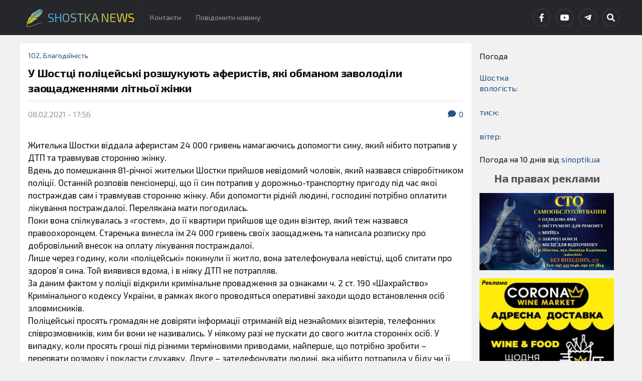

--- FILE ---
content_type: text/html; charset=UTF-8
request_url: https://shostka-news.com/u-shosttsi-politsejski-rozshukuyut-aferistiv-yaki-obmanom-zavolodili-zaoshhadzhennyami-litnoyi-zhinki/
body_size: 19458
content:
<!DOCTYPE html>

<html class="no-js" lang="uk">

	<head profile="http://gmpg.org/xfn/11">
		
		<meta http-equiv="Content-Type" content="text/html; charset=UTF-8" />
		<meta name="viewport" content="width=device-width, initial-scale=1.0" >
		 
		<meta name='robots' content='index, follow, max-image-preview:large, max-snippet:-1, max-video-preview:-1' />
<script>document.documentElement.className = document.documentElement.className.replace("no-js","js");</script>

	<title>У Шостці поліцейські розшукують аферистів, які обманом заволоділи заощадженнями літньої жінки - Shostka News</title>
	<link rel="canonical" href="https://shostka-news.com/u-shosttsi-politsejski-rozshukuyut-aferistiv-yaki-obmanom-zavolodili-zaoshhadzhennyami-litnoyi-zhinki/" />
	<meta property="og:locale" content="uk_UA" />
	<meta property="og:type" content="article" />
	<meta property="og:title" content="У Шостці поліцейські розшукують аферистів, які обманом заволоділи заощадженнями літньої жінки - Shostka News" />
	<meta property="og:description" content="Жителька Шостки віддала аферистам 24 000 гривень намагаючись допомогти сину, який нібито потрапив у ДТП та травмував сторонню жінку. Вдень до помешкання 81-річної жительки Шостки прийшов невідомий чоловік, який назвався співробітником поліції. Останній розповів пенсіонерці, що її син потрапив у дорожньо-транспортну пригоду під час якої постраждав сам і травмував сторонню жінку. Аби допомогти рідній людині, [&hellip;]" />
	<meta property="og:url" content="https://shostka-news.com/u-shosttsi-politsejski-rozshukuyut-aferistiv-yaki-obmanom-zavolodili-zaoshhadzhennyami-litnoyi-zhinki/" />
	<meta property="og:site_name" content="Shostka News" />
	<meta property="article:publisher" content="https://www.facebook.com/akcentshostka/" />
	<meta property="article:author" content="https://www.facebook.com/ShostkaNews.com.ua" />
	<meta property="article:published_time" content="2021-02-08T15:56:31+00:00" />
	<meta name="author" content="Наталія" />
	<meta name="twitter:card" content="summary_large_image" />
	<meta name="twitter:label1" content="Написано" />
	<meta name="twitter:data1" content="Наталія" />
	<script type="application/ld+json" class="yoast-schema-graph">{"@context":"https://schema.org","@graph":[{"@type":"Article","@id":"https://shostka-news.com/u-shosttsi-politsejski-rozshukuyut-aferistiv-yaki-obmanom-zavolodili-zaoshhadzhennyami-litnoyi-zhinki/#article","isPartOf":{"@id":"https://shostka-news.com/u-shosttsi-politsejski-rozshukuyut-aferistiv-yaki-obmanom-zavolodili-zaoshhadzhennyami-litnoyi-zhinki/"},"author":{"name":"Наталія","@id":"https://shostka-news.com/#/schema/person/6a8738565081dd7239d6dafc02e9b5d6"},"headline":"У Шостці поліцейські розшукують аферистів, які обманом заволоділи заощадженнями літньої жінки","datePublished":"2021-02-08T15:56:31+00:00","mainEntityOfPage":{"@id":"https://shostka-news.com/u-shosttsi-politsejski-rozshukuyut-aferistiv-yaki-obmanom-zavolodili-zaoshhadzhennyami-litnoyi-zhinki/"},"wordCount":239,"commentCount":0,"publisher":{"@id":"https://shostka-news.com/#organization"},"image":{"@id":"https://shostka-news.com/u-shosttsi-politsejski-rozshukuyut-aferistiv-yaki-obmanom-zavolodili-zaoshhadzhennyami-litnoyi-zhinki/#primaryimage"},"thumbnailUrl":"","articleSection":["102","Благодійність"],"inLanguage":"uk","potentialAction":[{"@type":"CommentAction","name":"Comment","target":["https://shostka-news.com/u-shosttsi-politsejski-rozshukuyut-aferistiv-yaki-obmanom-zavolodili-zaoshhadzhennyami-litnoyi-zhinki/#respond"]}]},{"@type":"WebPage","@id":"https://shostka-news.com/u-shosttsi-politsejski-rozshukuyut-aferistiv-yaki-obmanom-zavolodili-zaoshhadzhennyami-litnoyi-zhinki/","url":"https://shostka-news.com/u-shosttsi-politsejski-rozshukuyut-aferistiv-yaki-obmanom-zavolodili-zaoshhadzhennyami-litnoyi-zhinki/","name":"У Шостці поліцейські розшукують аферистів, які обманом заволоділи заощадженнями літньої жінки - Shostka News","isPartOf":{"@id":"https://shostka-news.com/#website"},"primaryImageOfPage":{"@id":"https://shostka-news.com/u-shosttsi-politsejski-rozshukuyut-aferistiv-yaki-obmanom-zavolodili-zaoshhadzhennyami-litnoyi-zhinki/#primaryimage"},"image":{"@id":"https://shostka-news.com/u-shosttsi-politsejski-rozshukuyut-aferistiv-yaki-obmanom-zavolodili-zaoshhadzhennyami-litnoyi-zhinki/#primaryimage"},"thumbnailUrl":"","datePublished":"2021-02-08T15:56:31+00:00","breadcrumb":{"@id":"https://shostka-news.com/u-shosttsi-politsejski-rozshukuyut-aferistiv-yaki-obmanom-zavolodili-zaoshhadzhennyami-litnoyi-zhinki/#breadcrumb"},"inLanguage":"uk","potentialAction":[{"@type":"ReadAction","target":["https://shostka-news.com/u-shosttsi-politsejski-rozshukuyut-aferistiv-yaki-obmanom-zavolodili-zaoshhadzhennyami-litnoyi-zhinki/"]}]},{"@type":"ImageObject","inLanguage":"uk","@id":"https://shostka-news.com/u-shosttsi-politsejski-rozshukuyut-aferistiv-yaki-obmanom-zavolodili-zaoshhadzhennyami-litnoyi-zhinki/#primaryimage","url":"","contentUrl":""},{"@type":"BreadcrumbList","@id":"https://shostka-news.com/u-shosttsi-politsejski-rozshukuyut-aferistiv-yaki-obmanom-zavolodili-zaoshhadzhennyami-litnoyi-zhinki/#breadcrumb","itemListElement":[{"@type":"ListItem","position":1,"name":"Home","item":"https://shostka-news.com/"},{"@type":"ListItem","position":2,"name":"У Шостці поліцейські розшукують аферистів, які обманом заволоділи заощадженнями літньої жінки"}]},{"@type":"WebSite","@id":"https://shostka-news.com/#website","url":"https://shostka-news.com/","name":"Shostka News","description":"Новини Шостки та району з перших рук!","publisher":{"@id":"https://shostka-news.com/#organization"},"potentialAction":[{"@type":"SearchAction","target":{"@type":"EntryPoint","urlTemplate":"https://shostka-news.com/?s={search_term_string}"},"query-input":{"@type":"PropertyValueSpecification","valueRequired":true,"valueName":"search_term_string"}}],"inLanguage":"uk"},{"@type":"Organization","@id":"https://shostka-news.com/#organization","name":"Shostka News","url":"https://shostka-news.com/","logo":{"@type":"ImageObject","inLanguage":"uk","@id":"https://shostka-news.com/#/schema/logo/image/","url":"https://shostka-news.com/wp-content/uploads/2021/02/cropped-Frame-222-1.png","contentUrl":"https://shostka-news.com/wp-content/uploads/2021/02/cropped-Frame-222-1.png","width":512,"height":512,"caption":"Shostka News"},"image":{"@id":"https://shostka-news.com/#/schema/logo/image/"},"sameAs":["https://www.facebook.com/akcentshostka/","https://www.youtube.com/channel/UCnzuZ64u6OFTE_wIBXjCfAQ"]},{"@type":"Person","@id":"https://shostka-news.com/#/schema/person/6a8738565081dd7239d6dafc02e9b5d6","name":"Наталія","image":{"@type":"ImageObject","inLanguage":"uk","@id":"https://shostka-news.com/#/schema/person/image/","url":"https://secure.gravatar.com/avatar/da7798521f1a6088abde1e722ee83db260d4266f8788dc2ed5c5838f1205dec1?s=96&d=wavatar&r=g","contentUrl":"https://secure.gravatar.com/avatar/da7798521f1a6088abde1e722ee83db260d4266f8788dc2ed5c5838f1205dec1?s=96&d=wavatar&r=g","caption":"Наталія"},"sameAs":["https://shostka-news.com/","https://www.facebook.com/ShostkaNews.com.ua"],"url":"https://shostka-news.com/author/admin/"}]}</script>


<link rel='dns-prefetch' href='//stats.wp.com' />
<link rel='dns-prefetch' href='//widgets.wp.com' />
<link rel='dns-prefetch' href='//s0.wp.com' />
<link rel='dns-prefetch' href='//0.gravatar.com' />
<link rel='dns-prefetch' href='//1.gravatar.com' />
<link rel='dns-prefetch' href='//2.gravatar.com' />
<link rel='dns-prefetch' href='//www.googletagmanager.com' />
<link rel="alternate" type="application/rss+xml" title="Shostka News &raquo; стрічка" href="https://shostka-news.com/feed/" />
<link rel="alternate" type="application/rss+xml" title="Shostka News &raquo; Канал коментарів" href="https://shostka-news.com/comments/feed/" />
<link rel="alternate" type="application/rss+xml" title="Shostka News &raquo; У Шостці поліцейські розшукують аферистів, які обманом заволоділи заощадженнями літньої жінки Канал коментарів" href="https://shostka-news.com/u-shosttsi-politsejski-rozshukuyut-aferistiv-yaki-obmanom-zavolodili-zaoshhadzhennyami-litnoyi-zhinki/feed/" />
<link rel="alternate" title="oEmbed (JSON)" type="application/json+oembed" href="https://shostka-news.com/wp-json/oembed/1.0/embed?url=https%3A%2F%2Fshostka-news.com%2Fu-shosttsi-politsejski-rozshukuyut-aferistiv-yaki-obmanom-zavolodili-zaoshhadzhennyami-litnoyi-zhinki%2F" />
<link rel="alternate" title="oEmbed (XML)" type="text/xml+oembed" href="https://shostka-news.com/wp-json/oembed/1.0/embed?url=https%3A%2F%2Fshostka-news.com%2Fu-shosttsi-politsejski-rozshukuyut-aferistiv-yaki-obmanom-zavolodili-zaoshhadzhennyami-litnoyi-zhinki%2F&#038;format=xml" />
<style id='wp-img-auto-sizes-contain-inline-css' type='text/css'>
img:is([sizes=auto i],[sizes^="auto," i]){contain-intrinsic-size:3000px 1500px}
/*# sourceURL=wp-img-auto-sizes-contain-inline-css */
</style>
<link rel='stylesheet' id='jetpack_related-posts-css' href='https://shostka-news.com/wp-content/plugins/jetpack/modules/related-posts/related-posts.css?ver=20240116' type='text/css' media='all' />
<style id='wp-emoji-styles-inline-css' type='text/css'>

	img.wp-smiley, img.emoji {
		display: inline !important;
		border: none !important;
		box-shadow: none !important;
		height: 1em !important;
		width: 1em !important;
		margin: 0 0.07em !important;
		vertical-align: -0.1em !important;
		background: none !important;
		padding: 0 !important;
	}
/*# sourceURL=wp-emoji-styles-inline-css */
</style>
<style id='wp-block-library-inline-css' type='text/css'>
:root{--wp-block-synced-color:#7a00df;--wp-block-synced-color--rgb:122,0,223;--wp-bound-block-color:var(--wp-block-synced-color);--wp-editor-canvas-background:#ddd;--wp-admin-theme-color:#007cba;--wp-admin-theme-color--rgb:0,124,186;--wp-admin-theme-color-darker-10:#006ba1;--wp-admin-theme-color-darker-10--rgb:0,107,160.5;--wp-admin-theme-color-darker-20:#005a87;--wp-admin-theme-color-darker-20--rgb:0,90,135;--wp-admin-border-width-focus:2px}@media (min-resolution:192dpi){:root{--wp-admin-border-width-focus:1.5px}}.wp-element-button{cursor:pointer}:root .has-very-light-gray-background-color{background-color:#eee}:root .has-very-dark-gray-background-color{background-color:#313131}:root .has-very-light-gray-color{color:#eee}:root .has-very-dark-gray-color{color:#313131}:root .has-vivid-green-cyan-to-vivid-cyan-blue-gradient-background{background:linear-gradient(135deg,#00d084,#0693e3)}:root .has-purple-crush-gradient-background{background:linear-gradient(135deg,#34e2e4,#4721fb 50%,#ab1dfe)}:root .has-hazy-dawn-gradient-background{background:linear-gradient(135deg,#faaca8,#dad0ec)}:root .has-subdued-olive-gradient-background{background:linear-gradient(135deg,#fafae1,#67a671)}:root .has-atomic-cream-gradient-background{background:linear-gradient(135deg,#fdd79a,#004a59)}:root .has-nightshade-gradient-background{background:linear-gradient(135deg,#330968,#31cdcf)}:root .has-midnight-gradient-background{background:linear-gradient(135deg,#020381,#2874fc)}:root{--wp--preset--font-size--normal:16px;--wp--preset--font-size--huge:42px}.has-regular-font-size{font-size:1em}.has-larger-font-size{font-size:2.625em}.has-normal-font-size{font-size:var(--wp--preset--font-size--normal)}.has-huge-font-size{font-size:var(--wp--preset--font-size--huge)}.has-text-align-center{text-align:center}.has-text-align-left{text-align:left}.has-text-align-right{text-align:right}.has-fit-text{white-space:nowrap!important}#end-resizable-editor-section{display:none}.aligncenter{clear:both}.items-justified-left{justify-content:flex-start}.items-justified-center{justify-content:center}.items-justified-right{justify-content:flex-end}.items-justified-space-between{justify-content:space-between}.screen-reader-text{border:0;clip-path:inset(50%);height:1px;margin:-1px;overflow:hidden;padding:0;position:absolute;width:1px;word-wrap:normal!important}.screen-reader-text:focus{background-color:#ddd;clip-path:none;color:#444;display:block;font-size:1em;height:auto;left:5px;line-height:normal;padding:15px 23px 14px;text-decoration:none;top:5px;width:auto;z-index:100000}html :where(.has-border-color){border-style:solid}html :where([style*=border-top-color]){border-top-style:solid}html :where([style*=border-right-color]){border-right-style:solid}html :where([style*=border-bottom-color]){border-bottom-style:solid}html :where([style*=border-left-color]){border-left-style:solid}html :where([style*=border-width]){border-style:solid}html :where([style*=border-top-width]){border-top-style:solid}html :where([style*=border-right-width]){border-right-style:solid}html :where([style*=border-bottom-width]){border-bottom-style:solid}html :where([style*=border-left-width]){border-left-style:solid}html :where(img[class*=wp-image-]){height:auto;max-width:100%}:where(figure){margin:0 0 1em}html :where(.is-position-sticky){--wp-admin--admin-bar--position-offset:var(--wp-admin--admin-bar--height,0px)}@media screen and (max-width:600px){html :where(.is-position-sticky){--wp-admin--admin-bar--position-offset:0px}}

/*# sourceURL=wp-block-library-inline-css */
</style><style id='wp-block-heading-inline-css' type='text/css'>
h1:where(.wp-block-heading).has-background,h2:where(.wp-block-heading).has-background,h3:where(.wp-block-heading).has-background,h4:where(.wp-block-heading).has-background,h5:where(.wp-block-heading).has-background,h6:where(.wp-block-heading).has-background{padding:1.25em 2.375em}h1.has-text-align-left[style*=writing-mode]:where([style*=vertical-lr]),h1.has-text-align-right[style*=writing-mode]:where([style*=vertical-rl]),h2.has-text-align-left[style*=writing-mode]:where([style*=vertical-lr]),h2.has-text-align-right[style*=writing-mode]:where([style*=vertical-rl]),h3.has-text-align-left[style*=writing-mode]:where([style*=vertical-lr]),h3.has-text-align-right[style*=writing-mode]:where([style*=vertical-rl]),h4.has-text-align-left[style*=writing-mode]:where([style*=vertical-lr]),h4.has-text-align-right[style*=writing-mode]:where([style*=vertical-rl]),h5.has-text-align-left[style*=writing-mode]:where([style*=vertical-lr]),h5.has-text-align-right[style*=writing-mode]:where([style*=vertical-rl]),h6.has-text-align-left[style*=writing-mode]:where([style*=vertical-lr]),h6.has-text-align-right[style*=writing-mode]:where([style*=vertical-rl]){rotate:180deg}
/*# sourceURL=https://shostka-news.com/wp-includes/blocks/heading/style.min.css */
</style>
<style id='wp-block-image-inline-css' type='text/css'>
.wp-block-image>a,.wp-block-image>figure>a{display:inline-block}.wp-block-image img{box-sizing:border-box;height:auto;max-width:100%;vertical-align:bottom}@media not (prefers-reduced-motion){.wp-block-image img.hide{visibility:hidden}.wp-block-image img.show{animation:show-content-image .4s}}.wp-block-image[style*=border-radius] img,.wp-block-image[style*=border-radius]>a{border-radius:inherit}.wp-block-image.has-custom-border img{box-sizing:border-box}.wp-block-image.aligncenter{text-align:center}.wp-block-image.alignfull>a,.wp-block-image.alignwide>a{width:100%}.wp-block-image.alignfull img,.wp-block-image.alignwide img{height:auto;width:100%}.wp-block-image .aligncenter,.wp-block-image .alignleft,.wp-block-image .alignright,.wp-block-image.aligncenter,.wp-block-image.alignleft,.wp-block-image.alignright{display:table}.wp-block-image .aligncenter>figcaption,.wp-block-image .alignleft>figcaption,.wp-block-image .alignright>figcaption,.wp-block-image.aligncenter>figcaption,.wp-block-image.alignleft>figcaption,.wp-block-image.alignright>figcaption{caption-side:bottom;display:table-caption}.wp-block-image .alignleft{float:left;margin:.5em 1em .5em 0}.wp-block-image .alignright{float:right;margin:.5em 0 .5em 1em}.wp-block-image .aligncenter{margin-left:auto;margin-right:auto}.wp-block-image :where(figcaption){margin-bottom:1em;margin-top:.5em}.wp-block-image.is-style-circle-mask img{border-radius:9999px}@supports ((-webkit-mask-image:none) or (mask-image:none)) or (-webkit-mask-image:none){.wp-block-image.is-style-circle-mask img{border-radius:0;-webkit-mask-image:url('data:image/svg+xml;utf8,<svg viewBox="0 0 100 100" xmlns="http://www.w3.org/2000/svg"><circle cx="50" cy="50" r="50"/></svg>');mask-image:url('data:image/svg+xml;utf8,<svg viewBox="0 0 100 100" xmlns="http://www.w3.org/2000/svg"><circle cx="50" cy="50" r="50"/></svg>');mask-mode:alpha;-webkit-mask-position:center;mask-position:center;-webkit-mask-repeat:no-repeat;mask-repeat:no-repeat;-webkit-mask-size:contain;mask-size:contain}}:root :where(.wp-block-image.is-style-rounded img,.wp-block-image .is-style-rounded img){border-radius:9999px}.wp-block-image figure{margin:0}.wp-lightbox-container{display:flex;flex-direction:column;position:relative}.wp-lightbox-container img{cursor:zoom-in}.wp-lightbox-container img:hover+button{opacity:1}.wp-lightbox-container button{align-items:center;backdrop-filter:blur(16px) saturate(180%);background-color:#5a5a5a40;border:none;border-radius:4px;cursor:zoom-in;display:flex;height:20px;justify-content:center;opacity:0;padding:0;position:absolute;right:16px;text-align:center;top:16px;width:20px;z-index:100}@media not (prefers-reduced-motion){.wp-lightbox-container button{transition:opacity .2s ease}}.wp-lightbox-container button:focus-visible{outline:3px auto #5a5a5a40;outline:3px auto -webkit-focus-ring-color;outline-offset:3px}.wp-lightbox-container button:hover{cursor:pointer;opacity:1}.wp-lightbox-container button:focus{opacity:1}.wp-lightbox-container button:focus,.wp-lightbox-container button:hover,.wp-lightbox-container button:not(:hover):not(:active):not(.has-background){background-color:#5a5a5a40;border:none}.wp-lightbox-overlay{box-sizing:border-box;cursor:zoom-out;height:100vh;left:0;overflow:hidden;position:fixed;top:0;visibility:hidden;width:100%;z-index:100000}.wp-lightbox-overlay .close-button{align-items:center;cursor:pointer;display:flex;justify-content:center;min-height:40px;min-width:40px;padding:0;position:absolute;right:calc(env(safe-area-inset-right) + 16px);top:calc(env(safe-area-inset-top) + 16px);z-index:5000000}.wp-lightbox-overlay .close-button:focus,.wp-lightbox-overlay .close-button:hover,.wp-lightbox-overlay .close-button:not(:hover):not(:active):not(.has-background){background:none;border:none}.wp-lightbox-overlay .lightbox-image-container{height:var(--wp--lightbox-container-height);left:50%;overflow:hidden;position:absolute;top:50%;transform:translate(-50%,-50%);transform-origin:top left;width:var(--wp--lightbox-container-width);z-index:9999999999}.wp-lightbox-overlay .wp-block-image{align-items:center;box-sizing:border-box;display:flex;height:100%;justify-content:center;margin:0;position:relative;transform-origin:0 0;width:100%;z-index:3000000}.wp-lightbox-overlay .wp-block-image img{height:var(--wp--lightbox-image-height);min-height:var(--wp--lightbox-image-height);min-width:var(--wp--lightbox-image-width);width:var(--wp--lightbox-image-width)}.wp-lightbox-overlay .wp-block-image figcaption{display:none}.wp-lightbox-overlay button{background:none;border:none}.wp-lightbox-overlay .scrim{background-color:#fff;height:100%;opacity:.9;position:absolute;width:100%;z-index:2000000}.wp-lightbox-overlay.active{visibility:visible}@media not (prefers-reduced-motion){.wp-lightbox-overlay.active{animation:turn-on-visibility .25s both}.wp-lightbox-overlay.active img{animation:turn-on-visibility .35s both}.wp-lightbox-overlay.show-closing-animation:not(.active){animation:turn-off-visibility .35s both}.wp-lightbox-overlay.show-closing-animation:not(.active) img{animation:turn-off-visibility .25s both}.wp-lightbox-overlay.zoom.active{animation:none;opacity:1;visibility:visible}.wp-lightbox-overlay.zoom.active .lightbox-image-container{animation:lightbox-zoom-in .4s}.wp-lightbox-overlay.zoom.active .lightbox-image-container img{animation:none}.wp-lightbox-overlay.zoom.active .scrim{animation:turn-on-visibility .4s forwards}.wp-lightbox-overlay.zoom.show-closing-animation:not(.active){animation:none}.wp-lightbox-overlay.zoom.show-closing-animation:not(.active) .lightbox-image-container{animation:lightbox-zoom-out .4s}.wp-lightbox-overlay.zoom.show-closing-animation:not(.active) .lightbox-image-container img{animation:none}.wp-lightbox-overlay.zoom.show-closing-animation:not(.active) .scrim{animation:turn-off-visibility .4s forwards}}@keyframes show-content-image{0%{visibility:hidden}99%{visibility:hidden}to{visibility:visible}}@keyframes turn-on-visibility{0%{opacity:0}to{opacity:1}}@keyframes turn-off-visibility{0%{opacity:1;visibility:visible}99%{opacity:0;visibility:visible}to{opacity:0;visibility:hidden}}@keyframes lightbox-zoom-in{0%{transform:translate(calc((-100vw + var(--wp--lightbox-scrollbar-width))/2 + var(--wp--lightbox-initial-left-position)),calc(-50vh + var(--wp--lightbox-initial-top-position))) scale(var(--wp--lightbox-scale))}to{transform:translate(-50%,-50%) scale(1)}}@keyframes lightbox-zoom-out{0%{transform:translate(-50%,-50%) scale(1);visibility:visible}99%{visibility:visible}to{transform:translate(calc((-100vw + var(--wp--lightbox-scrollbar-width))/2 + var(--wp--lightbox-initial-left-position)),calc(-50vh + var(--wp--lightbox-initial-top-position))) scale(var(--wp--lightbox-scale));visibility:hidden}}
/*# sourceURL=https://shostka-news.com/wp-includes/blocks/image/style.min.css */
</style>
<style id='wp-block-video-inline-css' type='text/css'>
.wp-block-video{box-sizing:border-box}.wp-block-video video{height:auto;vertical-align:middle;width:100%}@supports (position:sticky){.wp-block-video [poster]{object-fit:cover}}.wp-block-video.aligncenter{text-align:center}.wp-block-video :where(figcaption){margin-bottom:1em;margin-top:.5em}
/*# sourceURL=https://shostka-news.com/wp-includes/blocks/video/style.min.css */
</style>
<style id='global-styles-inline-css' type='text/css'>
:root{--wp--preset--aspect-ratio--square: 1;--wp--preset--aspect-ratio--4-3: 4/3;--wp--preset--aspect-ratio--3-4: 3/4;--wp--preset--aspect-ratio--3-2: 3/2;--wp--preset--aspect-ratio--2-3: 2/3;--wp--preset--aspect-ratio--16-9: 16/9;--wp--preset--aspect-ratio--9-16: 9/16;--wp--preset--color--black: #111;--wp--preset--color--cyan-bluish-gray: #abb8c3;--wp--preset--color--white: #fff;--wp--preset--color--pale-pink: #f78da7;--wp--preset--color--vivid-red: #cf2e2e;--wp--preset--color--luminous-vivid-orange: #ff6900;--wp--preset--color--luminous-vivid-amber: #fcb900;--wp--preset--color--light-green-cyan: #7bdcb5;--wp--preset--color--vivid-green-cyan: #00d084;--wp--preset--color--pale-cyan-blue: #8ed1fc;--wp--preset--color--vivid-cyan-blue: #0693e3;--wp--preset--color--vivid-purple: #9b51e0;--wp--preset--color--accent: #245387;--wp--preset--color--dark-gray: #333;--wp--preset--color--medium-gray: #555;--wp--preset--color--light-gray: #777;--wp--preset--gradient--vivid-cyan-blue-to-vivid-purple: linear-gradient(135deg,rgb(6,147,227) 0%,rgb(155,81,224) 100%);--wp--preset--gradient--light-green-cyan-to-vivid-green-cyan: linear-gradient(135deg,rgb(122,220,180) 0%,rgb(0,208,130) 100%);--wp--preset--gradient--luminous-vivid-amber-to-luminous-vivid-orange: linear-gradient(135deg,rgb(252,185,0) 0%,rgb(255,105,0) 100%);--wp--preset--gradient--luminous-vivid-orange-to-vivid-red: linear-gradient(135deg,rgb(255,105,0) 0%,rgb(207,46,46) 100%);--wp--preset--gradient--very-light-gray-to-cyan-bluish-gray: linear-gradient(135deg,rgb(238,238,238) 0%,rgb(169,184,195) 100%);--wp--preset--gradient--cool-to-warm-spectrum: linear-gradient(135deg,rgb(74,234,220) 0%,rgb(151,120,209) 20%,rgb(207,42,186) 40%,rgb(238,44,130) 60%,rgb(251,105,98) 80%,rgb(254,248,76) 100%);--wp--preset--gradient--blush-light-purple: linear-gradient(135deg,rgb(255,206,236) 0%,rgb(152,150,240) 100%);--wp--preset--gradient--blush-bordeaux: linear-gradient(135deg,rgb(254,205,165) 0%,rgb(254,45,45) 50%,rgb(107,0,62) 100%);--wp--preset--gradient--luminous-dusk: linear-gradient(135deg,rgb(255,203,112) 0%,rgb(199,81,192) 50%,rgb(65,88,208) 100%);--wp--preset--gradient--pale-ocean: linear-gradient(135deg,rgb(255,245,203) 0%,rgb(182,227,212) 50%,rgb(51,167,181) 100%);--wp--preset--gradient--electric-grass: linear-gradient(135deg,rgb(202,248,128) 0%,rgb(113,206,126) 100%);--wp--preset--gradient--midnight: linear-gradient(135deg,rgb(2,3,129) 0%,rgb(40,116,252) 100%);--wp--preset--font-size--small: 15px;--wp--preset--font-size--medium: 20px;--wp--preset--font-size--large: 24px;--wp--preset--font-size--x-large: 42px;--wp--preset--font-size--normal: 17px;--wp--preset--font-size--larger: 28px;--wp--preset--spacing--20: 0.44rem;--wp--preset--spacing--30: 0.67rem;--wp--preset--spacing--40: 1rem;--wp--preset--spacing--50: 1.5rem;--wp--preset--spacing--60: 2.25rem;--wp--preset--spacing--70: 3.38rem;--wp--preset--spacing--80: 5.06rem;--wp--preset--shadow--natural: 6px 6px 9px rgba(0, 0, 0, 0.2);--wp--preset--shadow--deep: 12px 12px 50px rgba(0, 0, 0, 0.4);--wp--preset--shadow--sharp: 6px 6px 0px rgba(0, 0, 0, 0.2);--wp--preset--shadow--outlined: 6px 6px 0px -3px rgb(255, 255, 255), 6px 6px rgb(0, 0, 0);--wp--preset--shadow--crisp: 6px 6px 0px rgb(0, 0, 0);}:where(.is-layout-flex){gap: 0.5em;}:where(.is-layout-grid){gap: 0.5em;}body .is-layout-flex{display: flex;}.is-layout-flex{flex-wrap: wrap;align-items: center;}.is-layout-flex > :is(*, div){margin: 0;}body .is-layout-grid{display: grid;}.is-layout-grid > :is(*, div){margin: 0;}:where(.wp-block-columns.is-layout-flex){gap: 2em;}:where(.wp-block-columns.is-layout-grid){gap: 2em;}:where(.wp-block-post-template.is-layout-flex){gap: 1.25em;}:where(.wp-block-post-template.is-layout-grid){gap: 1.25em;}.has-black-color{color: var(--wp--preset--color--black) !important;}.has-cyan-bluish-gray-color{color: var(--wp--preset--color--cyan-bluish-gray) !important;}.has-white-color{color: var(--wp--preset--color--white) !important;}.has-pale-pink-color{color: var(--wp--preset--color--pale-pink) !important;}.has-vivid-red-color{color: var(--wp--preset--color--vivid-red) !important;}.has-luminous-vivid-orange-color{color: var(--wp--preset--color--luminous-vivid-orange) !important;}.has-luminous-vivid-amber-color{color: var(--wp--preset--color--luminous-vivid-amber) !important;}.has-light-green-cyan-color{color: var(--wp--preset--color--light-green-cyan) !important;}.has-vivid-green-cyan-color{color: var(--wp--preset--color--vivid-green-cyan) !important;}.has-pale-cyan-blue-color{color: var(--wp--preset--color--pale-cyan-blue) !important;}.has-vivid-cyan-blue-color{color: var(--wp--preset--color--vivid-cyan-blue) !important;}.has-vivid-purple-color{color: var(--wp--preset--color--vivid-purple) !important;}.has-black-background-color{background-color: var(--wp--preset--color--black) !important;}.has-cyan-bluish-gray-background-color{background-color: var(--wp--preset--color--cyan-bluish-gray) !important;}.has-white-background-color{background-color: var(--wp--preset--color--white) !important;}.has-pale-pink-background-color{background-color: var(--wp--preset--color--pale-pink) !important;}.has-vivid-red-background-color{background-color: var(--wp--preset--color--vivid-red) !important;}.has-luminous-vivid-orange-background-color{background-color: var(--wp--preset--color--luminous-vivid-orange) !important;}.has-luminous-vivid-amber-background-color{background-color: var(--wp--preset--color--luminous-vivid-amber) !important;}.has-light-green-cyan-background-color{background-color: var(--wp--preset--color--light-green-cyan) !important;}.has-vivid-green-cyan-background-color{background-color: var(--wp--preset--color--vivid-green-cyan) !important;}.has-pale-cyan-blue-background-color{background-color: var(--wp--preset--color--pale-cyan-blue) !important;}.has-vivid-cyan-blue-background-color{background-color: var(--wp--preset--color--vivid-cyan-blue) !important;}.has-vivid-purple-background-color{background-color: var(--wp--preset--color--vivid-purple) !important;}.has-black-border-color{border-color: var(--wp--preset--color--black) !important;}.has-cyan-bluish-gray-border-color{border-color: var(--wp--preset--color--cyan-bluish-gray) !important;}.has-white-border-color{border-color: var(--wp--preset--color--white) !important;}.has-pale-pink-border-color{border-color: var(--wp--preset--color--pale-pink) !important;}.has-vivid-red-border-color{border-color: var(--wp--preset--color--vivid-red) !important;}.has-luminous-vivid-orange-border-color{border-color: var(--wp--preset--color--luminous-vivid-orange) !important;}.has-luminous-vivid-amber-border-color{border-color: var(--wp--preset--color--luminous-vivid-amber) !important;}.has-light-green-cyan-border-color{border-color: var(--wp--preset--color--light-green-cyan) !important;}.has-vivid-green-cyan-border-color{border-color: var(--wp--preset--color--vivid-green-cyan) !important;}.has-pale-cyan-blue-border-color{border-color: var(--wp--preset--color--pale-cyan-blue) !important;}.has-vivid-cyan-blue-border-color{border-color: var(--wp--preset--color--vivid-cyan-blue) !important;}.has-vivid-purple-border-color{border-color: var(--wp--preset--color--vivid-purple) !important;}.has-vivid-cyan-blue-to-vivid-purple-gradient-background{background: var(--wp--preset--gradient--vivid-cyan-blue-to-vivid-purple) !important;}.has-light-green-cyan-to-vivid-green-cyan-gradient-background{background: var(--wp--preset--gradient--light-green-cyan-to-vivid-green-cyan) !important;}.has-luminous-vivid-amber-to-luminous-vivid-orange-gradient-background{background: var(--wp--preset--gradient--luminous-vivid-amber-to-luminous-vivid-orange) !important;}.has-luminous-vivid-orange-to-vivid-red-gradient-background{background: var(--wp--preset--gradient--luminous-vivid-orange-to-vivid-red) !important;}.has-very-light-gray-to-cyan-bluish-gray-gradient-background{background: var(--wp--preset--gradient--very-light-gray-to-cyan-bluish-gray) !important;}.has-cool-to-warm-spectrum-gradient-background{background: var(--wp--preset--gradient--cool-to-warm-spectrum) !important;}.has-blush-light-purple-gradient-background{background: var(--wp--preset--gradient--blush-light-purple) !important;}.has-blush-bordeaux-gradient-background{background: var(--wp--preset--gradient--blush-bordeaux) !important;}.has-luminous-dusk-gradient-background{background: var(--wp--preset--gradient--luminous-dusk) !important;}.has-pale-ocean-gradient-background{background: var(--wp--preset--gradient--pale-ocean) !important;}.has-electric-grass-gradient-background{background: var(--wp--preset--gradient--electric-grass) !important;}.has-midnight-gradient-background{background: var(--wp--preset--gradient--midnight) !important;}.has-small-font-size{font-size: var(--wp--preset--font-size--small) !important;}.has-medium-font-size{font-size: var(--wp--preset--font-size--medium) !important;}.has-large-font-size{font-size: var(--wp--preset--font-size--large) !important;}.has-x-large-font-size{font-size: var(--wp--preset--font-size--x-large) !important;}
/*# sourceURL=global-styles-inline-css */
</style>

<style id='classic-theme-styles-inline-css' type='text/css'>
/*! This file is auto-generated */
.wp-block-button__link{color:#fff;background-color:#32373c;border-radius:9999px;box-shadow:none;text-decoration:none;padding:calc(.667em + 2px) calc(1.333em + 2px);font-size:1.125em}.wp-block-file__button{background:#32373c;color:#fff;text-decoration:none}
/*# sourceURL=/wp-includes/css/classic-themes.min.css */
</style>
<link rel='stylesheet' id='contact-form-7-css' href='https://shostka-news.com/wp-content/plugins/contact-form-7/includes/css/styles.css?ver=6.1.4' type='text/css' media='all' />
<link rel='stylesheet' id='wp-polls-css' href='https://shostka-news.com/wp-content/plugins/wp-polls/polls-css.css?ver=2.77.3' type='text/css' media='all' />
<style id='wp-polls-inline-css' type='text/css'>
.wp-polls .pollbar {
	margin: 1px;
	font-size: 6px;
	line-height: 8px;
	height: 8px;
	background-image: url('https://shostka-news.com/wp-content/plugins/wp-polls/images/default/pollbg.gif');
	border: 1px solid #c8c8c8;
}

/*# sourceURL=wp-polls-inline-css */
</style>
<link rel='stylesheet' id='jetpack_likes-css' href='https://shostka-news.com/wp-content/plugins/jetpack/modules/likes/style.css?ver=15.4' type='text/css' media='all' />
<link rel='stylesheet' id='rowling_google_fonts-css' href='//fonts.googleapis.com/css?family=Lato%3A400%2C700%2C900%2C400italic%2C700italic%7CMerriweather%3A700%2C900%2C400italic&#038;ver=6.9' type='text/css' media='all' />
<link rel='stylesheet' id='rowling_style-css' href='https://shostka-news.com/wp-content/themes/newsify/style.css?ver=6.9' type='text/css' media='all' />
<script type="text/javascript" id="jetpack_related-posts-js-extra">
/* <![CDATA[ */
var related_posts_js_options = {"post_heading":"h4"};
//# sourceURL=jetpack_related-posts-js-extra
/* ]]> */
</script>
<script type="text/javascript" src="https://shostka-news.com/wp-content/plugins/jetpack/_inc/build/related-posts/related-posts.min.js?ver=20240116" id="jetpack_related-posts-js"></script>
<script type="text/javascript" src="https://shostka-news.com/wp-includes/js/jquery/jquery.min.js?ver=3.7.1" id="jquery-core-js"></script>
<script type="text/javascript" src="https://shostka-news.com/wp-includes/js/jquery/jquery-migrate.min.js?ver=3.4.1" id="jquery-migrate-js"></script>
<script type="text/javascript" src="https://shostka-news.com/wp-content/themes/newsify/assets/js/flexslider.js?ver=1" id="rowling_flexslider-js"></script>
<script type="text/javascript" src="https://shostka-news.com/wp-content/themes/newsify/assets/js/doubletaptogo.js?ver=1" id="rowling_doubletap-js"></script>
<link rel="https://api.w.org/" href="https://shostka-news.com/wp-json/" /><link rel="alternate" title="JSON" type="application/json" href="https://shostka-news.com/wp-json/wp/v2/posts/31617" /><link rel="EditURI" type="application/rsd+xml" title="RSD" href="https://shostka-news.com/xmlrpc.php?rsd" />
<meta name="generator" content="WordPress 6.9" />
<link rel='shortlink' href='https://shostka-news.com/?p=31617' />
		<!-- Custom Logo: hide header text -->
		<style id="custom-logo-css" type="text/css">
			.blog-title, .blog-description {
				position: absolute;
				clip-path: inset(50%);
			}
		</style>
		<meta name="generator" content="Site Kit by Google 1.170.0" />	<style>img#wpstats{display:none}</style>
		<!-- Customizer CSS --><style type="text/css">a { color:#245387; }.blog-title a:hover { color:#245387; }.navigation .section-inner { background-color:#245387; }.primary-menu ul li:hover > a { color:#245387; }.search-container .search-button:hover { color:#245387; }.sticky .sticky-tag { background-color:#245387; }.sticky .sticky-tag:after { border-right-color:#245387; }.sticky .sticky-tag:after { border-left-color:#245387; }.post-categories { color:#245387; }.single .post-meta a { color:#245387; }.single .post-meta a:hover { border-bottom-color:#245387; }.single-post .post-image-caption .fa { color:#245387; }.related-post .category { color:#245387; }p.intro { color:#245387; }blockquote:after { color:#245387; }fieldset legend { background-color:#245387; }button, .button, .faux-button, :root .wp-block-button__link, :root .wp-block-file__button, input[type="button"], input[type="reset"], input[type="submit"] { background-color:#245387; }:root .has-accent-color { color:#245387; }:root .has-accent-background-color { background-color:#245387; }.page-edit-link { color:#245387; }.post-content .page-links a:hover { background-color:#245387; }.post-tags a:hover { background-color:#245387; }.post-tags a:hover:before { border-right-color:#245387; }.post-navigation h4 a:hover { color:#245387; }.comments-title-container .fa { color:#245387; }.comment-reply-title .fa { color:#245387; }.comments .pingbacks li a:hover { color:#245387; }.comment-header h4 a { color:#245387; }.bypostauthor .comment-author-icon { background-color:#245387; }.comments-nav a:hover { color:#245387; }.pingbacks-title { border-bottom-color:#245387; }.archive-title { border-bottom-color:#245387; }.archive-nav a:hover { color:#245387; }.widget-title { border-bottom-color:#245387; }.widget-content .textwidget a:hover { color:#245387; }.widget_archive li a:hover { color:#245387; }.widget_categories li a:hover { color:#245387; }.widget_meta li a:hover { color:#245387; }.widget_nav_menu li a:hover { color:#245387; }.widget_rss .widget-content ul a.rsswidget:hover { color:#245387; }#wp-calendar thead th { color:#245387; }#wp-calendar tfoot a:hover { color:#245387; }.widget .tagcloud a:hover { background-color:#245387; }.widget .tagcloud a:hover:before { border-right-color:#245387; }.footer .widget .tagcloud a:hover { background-color:#245387; }.footer .widget .tagcloud a:hover:before { border-right-color:#245387; }.wrapper .search-button:hover { color:#245387; }.to-the-top { background-color:#245387; }.credits .copyright a:hover { color:#245387; }.nav-toggle { background-color:#245387; }.mobile-menu { background-color:#245387; }</style><!--/Customizer CSS-->
<!-- Мета-теги Google AdSense додані Site Kit -->
<meta name="google-adsense-platform-account" content="ca-host-pub-2644536267352236">
<meta name="google-adsense-platform-domain" content="sitekit.withgoogle.com">
<!-- Кінцеві мета-теги Google AdSense, додані Site Kit -->
<link rel="icon" href="https://shostka-news.com/wp-content/uploads/2021/04/cropped-quill-drawing-a-line-32x32.png" sizes="32x32" />
<link rel="icon" href="https://shostka-news.com/wp-content/uploads/2021/04/cropped-quill-drawing-a-line-192x192.png" sizes="192x192" />
<link rel="apple-touch-icon" href="https://shostka-news.com/wp-content/uploads/2021/04/cropped-quill-drawing-a-line-180x180.png" />
<meta name="msapplication-TileImage" content="https://shostka-news.com/wp-content/uploads/2021/04/cropped-quill-drawing-a-line-270x270.png" />
		
		<link rel="stylesheet" href="https://cdnjs.cloudflare.com/ajax/libs/font-awesome/5.15.3/css/all.min.css" integrity="sha512-iBBXm8fW90+nuLcSKlbmrPcLa0OT92xO1BIsZ+ywDWZCvqsWgccV3gFoRBv0z+8dLJgyAHIhR35VZc2oM/gI1w==" crossorigin="anonymous" />
	</head>
	
	<body data-rsssl=1 class="wp-singular post-template-default single single-post postid-31617 single-format-standard wp-theme-newsify has-featured-image">

		
		<a class="skip-link button" href="#site-content">Skip to the content</a>
		
				
			<div class="top-nav">

				<div class="section-inner">
								</div>
				
				<div class="section-inner group">
					
						<ul class="secondary-menu dropdown-menu reset-list-style">
							<li id="site-title"><a href="https://shostka-news.com"><img src="https://shostka-news.com/wp-content/themes/newsify/assets/images/quill-drawing-a-line.svg"><span>Shostka News</span></a></li><li id="menu-item-46620" class="menu-item menu-item-type-post_type menu-item-object-page menu-item-46620"><a href="https://shostka-news.com/%d0%ba%d0%be%d0%bd%d1%82%d0%b0%d0%ba%d1%82%d0%b8/">Контакти</a></li>
<li id="menu-item-32300" class="menu-item menu-item-type-post_type menu-item-object-page menu-item-32300"><a href="https://shostka-news.com/add-news/">Повідомити новину</a></li>
						</ul><!-- .secondary-menu -->

					
									
						<ul class="social-menu reset-list-style">
							<li id="menu-item-32258" class="menu-item menu-item-type-custom menu-item-object-custom menu-item-32258"><a href="https://www.facebook.com/Shostka-News-320168055022119/"><span class="screen-reader-text">facebook</span></a></li>
<li id="menu-item-32259" class="menu-item menu-item-type-custom menu-item-object-custom menu-item-32259"><a href="https://www.youtube.com/channel/UCnzuZ64u6OFTE_wIBXjCfAQ"><span class="screen-reader-text">youtube</span></a></li>
<li id="menu-item-34836" class="menu-item menu-item-type-custom menu-item-object-custom menu-item-34836"><a href="https://t.me/shostkanews"><span class="screen-reader-text">telegram</span></a></li>
<li id="menu-item-151" class="menu-item menu-item-type-custom menu-item-object-custom menu-item-151"><a class="fa search-toggle" href="?s"><span class="screen-reader-text">Search</span></a></li>						</ul><!-- .social-menu -->

									
				</div><!-- .section-inner -->
				
			</div><!-- .top-nav -->
			
				
		<div class="search-container">
			
			<div class="section-inner">
			
				
<form method="get" class="search-form" id="search-form-6975d0c616c41" action="https://shostka-news.com/">
	<input type="search" class="search-field" placeholder="Пошук" name="s" id="search-form-6975d0c616c42" /> 
	<button type="submit" class="search-button"><div class="fa fw fa-arrow-right"></div><span class="screen-reader-text">Пошук</span></button>
</form>			
			</div><!-- .section-inner -->
			
		</div><!-- .search-container -->
		<!-- 		 -->

		<main id="site-content">
<div class="wrapper section-inner group">
	
	<div class="content">
												        
				
				<article id="post-31617" class="single single-post group post-31617 post type-post status-publish format-standard has-post-thumbnail hentry category-3 category-charity">
					
					<div class="post-header">
											
													<p class="post-categories"><a href="https://shostka-news.com/category/events/102/" rel="category tag">102</a>, <a href="https://shostka-news.com/category/society/charity/" rel="category tag">Благодійність</a></p>
							<h1 class="post-title">У Шостці поліцейські розшукують аферистів, які обманом заволоділи заощадженнями літньої жінки</h1>						
							<div class="post-meta">
								<span>08.02.2021 - 17:56 </span>

																	<span class="post-comments">
										<a href="https://shostka-news.com/u-shosttsi-politsejski-rozshukuyut-aferistiv-yaki-obmanom-zavolodili-zaoshhadzhennyami-litnoyi-zhinki/#respond"><span class="fa fw fa-comment"></span>0<span class="resp"></span></a>									</span>
								
							</div><!-- .post-meta -->

												
					</div><!-- .post-header -->
					
								
						<!--<figure class="post-image">
								
														
						</figure>--><!-- .post-image -->
							
													
					<div class="post-inner">
		
						<div class="post-content entry-content">
						
							<div dir="auto">Жителька Шостки віддала аферистам 24 000 гривень намагаючись допомогти сину, який нібито потрапив у ДТП та травмував сторонню жінку.</div>
<div dir="auto">Вдень до помешкання 81-річної жительки Шостки прийшов невідомий чоловік, який назвався співробітником поліції. Останній розповів пенсіонерці, що її син потрапив у дорожньо-транспортну пригоду під час якої постраждав сам і травмував сторонню жінку. Аби допомогти рідній людині, господині потрібно оплатити лікування постраждалої. Перелякана мати погодилась.</div>
<div dir="auto">Поки вона спілкувалась з «гостем», до її квартири прийшов ще один візитер, який теж назвався правоохоронцем. Старенька винесла їм 24 000 гривень своїх заощаджень та написала розписку про добровільний внесок на оплату лікування постраждалої.</div>
<div dir="auto">Лише через годину, коли «поліцейські» покинули її житло, вона зателефонувала невістці, щоб спитати про здоров’я сина. Той виявився вдома, і в ніяку ДТП не потрапляв.</div>
<div dir="auto">За даним фактом у поліції відкрили кримінальне провадження за ознаками ч. 2 ст. 190 «Шахрайство» Кримінального кодексу України, в рамках якого проводяться оперативні заходи щодо встановлення осіб зловмисників.</div>
<div dir="auto">Поліцейські просять громадян не довіряти інформації отриманій від незнайомих візитерів, телефонних співрозмовників, ким би вони не називались. У ніякому разі не пускати до свого житла сторонніх осіб. У випадку, коли просять гроші під різними терміновими приводами, найперше, що потрібно зробити – перервати розмову і покласти слухавку. Друге &#8211; зателефонувати людині, яка нібито потрапила у біду чи її найближчим родичам, і з’ясувати правдивість наданої інформації. Якщо не виходить зв’язатися &#8211; не переказуйте, не пересилайте і не передавайте свої гроші незнайомцям, за жодних обставин.</div>

<div id='jp-relatedposts' class='jp-relatedposts' >
	<h3 class="jp-relatedposts-headline"><em>Пов’язано</em></h3>
</div>						
						</div><!-- .post-content -->

						
							<!--<hr>-->
							<!--<div class="r21664"></div>-->
<!-- <script type="text/javascript">
    (function() {
        var tag = (function() {
                var informers = document.getElementsByClassName('r21664'),
                    len = informers.length;
                return len ? informers[len - 1] : null;
            })(),
            idn = (function() {
                var i, num, idn = '', chars = "abcdefghiklmnopqrstuvwxyz",
                    len = Math.floor((Math.random() * 2) + 4);
                for (i = 0; i < len; i++) {
                    num = Math.floor(Math.random() * chars.length);
                    idn += chars.substring(num, num + 1);
                }
                return idn;
            })();
        var container = document.createElement('div');
            container.id = idn;
            container.innerHTML = 'загрузка...';
        tag.appendChild(container);
        var script = document.createElement('script');
            script.className = 's21664';
            script.src = 'https://goods.redtram.com/j/21664/';
            script.charset = 'utf-8';
            script.dataset.idn = idn;
        tag.parentNode.insertBefore(script, tag);
    })();
</script> -->
								
					</div><!-- .post-inner -->		
				</article><!-- .post -->
				
				
	<div class="respond-container">
			<div id="respond" class="comment-respond">
		<h3 id="reply-title" class="comment-reply-title"><span class="fa fw fa-pencil"></span>Коментувати <small><a rel="nofollow" id="cancel-comment-reply-link" href="/u-shosttsi-politsejski-rozshukuyut-aferistiv-yaki-obmanom-zavolodili-zaoshhadzhennyami-litnoyi-zhinki/#respond" style="display:none;">Скасувати коментар</a></small></h3><p class="must-log-in">Щоб відправити коментар вам необхідно <a href="https://shostka-news.com/wp-login.php?redirect_to=https%3A%2F%2Fshostka-news.com%2Fu-shosttsi-politsejski-rozshukuyut-aferistiv-yaki-obmanom-zavolodili-zaoshhadzhennyami-litnoyi-zhinki%2F">авторизуватись</a>.</p>	</div><!-- #respond -->
		</div><!-- .respond-container -->

		
	</div><!-- .content -->
	
	<div class="sidebar">

	<div id="block-13" class="widget widget_block"><div class="widget-content"><div id="SinoptikInformer" style="width:265px;" class="SinoptikInformer type1c1">
<div class="siHeader">
<div class="siLh">
<div class="siMh"><a onmousedown="siClickCount();" class="siLogo" href="https://ua.sinoptik.ua/" target="_blank" rel="nofollow" title="Погода"> </a>Погода <span id="siHeader"></span></div>
</div>
</div>
<div class="siBody"><a onmousedown="siClickCount();" href="https://ua.sinoptik.ua/погода-шостка" title="Погода у Шостці" target="_blank"><p></p>
<div class="siCity">
<div class="siCityName"><span>Шостка</span></div>
<div id="siCont0" class="siBodyContent">
<div class="siLeft">
<div class="siTerm"></div>
<div class="siT" id="siT0"></div>
<div id="weatherIco0"></div>
</div>
<div class="siInf">
<p>вологість: <span id="vl0"></span></p>
<p>тиск: <span id="dav0"></span></p>
<p>вітер: <span id="wind0"></span></p>
</div>
</div>
</div>
</a><p><a onmousedown="siClickCount();" href="https://ua.sinoptik.ua/погода-шостка" title="Погода у Шостці" target="_blank"></a></p>
<p><a onmousedown="siClickCount();" href="https://ua.sinoptik.ua/погода-шостка" title="Погода у Шостці" target="_blank"></a></p>
<p><a onmousedown="siClickCount();" href="https://ua.sinoptik.ua/погода-шостка" title="Погода у Шостці" target="_blank"></a></p>
<p><a onmousedown="siClickCount();" href="https://ua.sinoptik.ua/погода-шостка" title="Погода у Шостці" target="_blank"></a></p>
<p><a onmousedown="siClickCount();" href="https://ua.sinoptik.ua/погода-шостка" title="Погода у Шостці" target="_blank"></a></p>
<p><a onmousedown="siClickCount();" href="https://ua.sinoptik.ua/погода-шостка" title="Погода у Шостці" target="_blank"></a></p>
<p><a onmousedown="siClickCount();" href="https://ua.sinoptik.ua/погода-шостка" title="Погода у Шостці" target="_blank"></a></p>
<p><a onmousedown="siClickCount();" href="https://ua.sinoptik.ua/погода-шостка" title="Погода у Шостці" target="_blank"></a></p>
<p><a onmousedown="siClickCount();" href="https://ua.sinoptik.ua/погода-шостка" title="Погода у Шостці" target="_blank"></a></p>
<p><a onmousedown="siClickCount();" href="https://ua.sinoptik.ua/погода-шостка" title="Погода у Шостці" target="_blank"></a></p>
<p><a onmousedown="siClickCount();" href="https://ua.sinoptik.ua/погода-шостка" title="Погода у Шостці" target="_blank"></a></p>
<p><a onmousedown="siClickCount();" href="https://ua.sinoptik.ua/погода-шостка" title="Погода у Шостці" target="_blank"></a></p>
<p><a onmousedown="siClickCount();" href="https://ua.sinoptik.ua/погода-шостка" title="Погода у Шостці" target="_blank"></a></p>
<p><a onmousedown="siClickCount();" href="https://ua.sinoptik.ua/погода-шостка" title="Погода у Шостці" target="_blank"></a></p>
<div class="siLinks">Погода на 10 днів від <a href="https://ua.sinoptik.ua/погода-шостка/10-днів" title="Погода на 10 днів" target="_blank" onmousedown="siClickCount();">sinoptik.ua</a></div>
</div>
<div class="siFooter">
<div class="siLf">
<div class="siMf"></div>
</div>
</div>
</div>
<p><script type="text/javascript" charset="UTF-8" src="//sinoptik.ua/informers_js.php?title=4&amp;wind=3&amp;cities=303029729&amp;lang=ua"></script></p></div></div><div id="block-42" class="widget widget_block"><div class="widget-content">
<h4 class="wp-block-heading has-text-align-center"><mark style="background-color:rgba(0, 0, 0, 0)" class="has-inline-color has-medium-gray-color">На правах реклами</mark></h4>
</div></div><div id="block-49" class="widget widget_block widget_media_image"><div class="widget-content">
<figure class="wp-block-image size-large"><img loading="lazy" decoding="async" width="1024" height="589" src="https://shostka-news.com/wp-content/uploads/2026/01/СТО-блочна-1024x589.jpg" alt="" class="wp-image-126785" srcset="https://shostka-news.com/wp-content/uploads/2026/01/СТО-блочна-1024x589.jpg 1024w, https://shostka-news.com/wp-content/uploads/2026/01/СТО-блочна-540x311.jpg 540w, https://shostka-news.com/wp-content/uploads/2026/01/СТО-блочна-768x442.jpg 768w, https://shostka-news.com/wp-content/uploads/2026/01/СТО-блочна-816x469.jpg 816w, https://shostka-news.com/wp-content/uploads/2026/01/СТО-блочна.jpg 1280w" sizes="auto, (max-width: 1024px) 100vw, 1024px" /></figure>
</div></div><div id="block-39" class="widget widget_block widget_media_image"><div class="widget-content">
<figure class="wp-block-image size-full is-resized"><img loading="lazy" decoding="async" width="540" height="540" src="https://shostka-news.com/wp-content/uploads/2025/11/Реклама-Корона-Маркет.jpg" alt="" class="wp-image-123207" style="width:666px;height:auto" srcset="https://shostka-news.com/wp-content/uploads/2025/11/Реклама-Корона-Маркет.jpg 540w, https://shostka-news.com/wp-content/uploads/2025/11/Реклама-Корона-Маркет-150x150.jpg 150w, https://shostka-news.com/wp-content/uploads/2025/11/Реклама-Корона-Маркет-88x88.jpg 88w" sizes="auto, (max-width: 540px) 100vw, 540px" /></figure>
</div></div><div id="block-50" class="widget widget_block widget_media_video"><div class="widget-content">
<figure class="wp-block-video"><video height="250" style="aspect-ratio: 250 / 250;" width="250" controls src="https://shostka-news.com/wp-content/uploads/2026/01/Грумер.mp4"></video></figure>
</div></div><div id="block-48" class="widget widget_block widget_media_image"><div class="widget-content">
<figure class="wp-block-image size-full"><img loading="lazy" decoding="async" width="300" height="200" src="https://shostka-news.com/wp-content/uploads/2026/01/Реклама-Тупикова.jpg" alt="" class="wp-image-126419"/></figure>
</div></div>
</div>	
</div><!-- .wrapper -->
		
		</main><!-- #site-content -->

		<footer class="credits">
					
			<div class="section-inner">
				
				<a href="#" class="to-the-top">
					<div class="fa fw fa-angle-up"></div>
					<span class="screen-reader-text">To the top</span>
				</a>
				
				<p class="copyright">&copy; 2026 <a href="https://shostka-news.com/" rel="home">Shostka News</a></p> <a href="https://shostka-news.com/%d0%b2%d0%b8%d0%ba%d0%be%d1%80%d0%b8%d1%81%d1%82%d0%b0%d0%bd%d1%96-%d0%bc%d0%b0%d1%82%d0%b5%d1%80%d1%96%d0%b0%d0%bb%d0%b8/">Використані матеріали</a>
				
			</div><!-- .section-inner -->
			
		</footer><!-- .credits -->

		<script type="speculationrules">
{"prefetch":[{"source":"document","where":{"and":[{"href_matches":"/*"},{"not":{"href_matches":["/wp-*.php","/wp-admin/*","/wp-content/uploads/*","/wp-content/*","/wp-content/plugins/*","/wp-content/themes/newsify/*","/*\\?(.+)"]}},{"not":{"selector_matches":"a[rel~=\"nofollow\"]"}},{"not":{"selector_matches":".no-prefetch, .no-prefetch a"}}]},"eagerness":"conservative"}]}
</script>
<script type="text/javascript" src="https://shostka-news.com/wp-includes/js/dist/hooks.min.js?ver=dd5603f07f9220ed27f1" id="wp-hooks-js"></script>
<script type="text/javascript" src="https://shostka-news.com/wp-includes/js/dist/i18n.min.js?ver=c26c3dc7bed366793375" id="wp-i18n-js"></script>
<script type="text/javascript" id="wp-i18n-js-after">
/* <![CDATA[ */
wp.i18n.setLocaleData( { 'text direction\u0004ltr': [ 'ltr' ] } );
//# sourceURL=wp-i18n-js-after
/* ]]> */
</script>
<script type="text/javascript" src="https://shostka-news.com/wp-content/plugins/contact-form-7/includes/swv/js/index.js?ver=6.1.4" id="swv-js"></script>
<script type="text/javascript" id="contact-form-7-js-translations">
/* <![CDATA[ */
( function( domain, translations ) {
	var localeData = translations.locale_data[ domain ] || translations.locale_data.messages;
	localeData[""].domain = domain;
	wp.i18n.setLocaleData( localeData, domain );
} )( "contact-form-7", {"translation-revision-date":"2025-12-27 13:54:22+0000","generator":"GlotPress\/4.0.3","domain":"messages","locale_data":{"messages":{"":{"domain":"messages","plural-forms":"nplurals=3; plural=(n % 10 == 1 && n % 100 != 11) ? 0 : ((n % 10 >= 2 && n % 10 <= 4 && (n % 100 < 12 || n % 100 > 14)) ? 1 : 2);","lang":"uk_UA"},"This contact form is placed in the wrong place.":["\u0426\u044f \u043a\u043e\u043d\u0442\u0430\u043a\u0442\u043d\u0430 \u0444\u043e\u0440\u043c\u0430 \u0440\u043e\u0437\u043c\u0456\u0449\u0435\u043d\u0430 \u0432 \u043d\u0435\u043f\u0440\u0430\u0432\u0438\u043b\u044c\u043d\u043e\u043c\u0443 \u043c\u0456\u0441\u0446\u0456."],"Error:":["\u041f\u043e\u043c\u0438\u043b\u043a\u0430:"]}},"comment":{"reference":"includes\/js\/index.js"}} );
//# sourceURL=contact-form-7-js-translations
/* ]]> */
</script>
<script type="text/javascript" id="contact-form-7-js-before">
/* <![CDATA[ */
var wpcf7 = {
    "api": {
        "root": "https:\/\/shostka-news.com\/wp-json\/",
        "namespace": "contact-form-7\/v1"
    },
    "cached": 1
};
//# sourceURL=contact-form-7-js-before
/* ]]> */
</script>
<script type="text/javascript" src="https://shostka-news.com/wp-content/plugins/contact-form-7/includes/js/index.js?ver=6.1.4" id="contact-form-7-js"></script>
<script type="text/javascript" id="wp-polls-js-extra">
/* <![CDATA[ */
var pollsL10n = {"ajax_url":"https://shostka-news.com/wp-admin/admin-ajax.php","text_wait":"\u0412\u0430\u0448 \u043e\u0441\u0442\u0430\u043d\u043d\u0456\u0439 \u0437\u0430\u043f\u0438\u0442 \u0449\u0435 \u0434\u043e\u0441\u0456 \u043e\u0431\u0440\u043e\u0431\u043b\u044f\u0454\u0442\u044c\u0441\u044f. \u0417\u0430\u0447\u0435\u043a\u0430\u0439\u0442\u0435 ...","text_valid":"\u0411\u0443\u0434\u044c \u043b\u0430\u0441\u043a\u0430, \u043a\u043e\u0440\u0435\u043a\u0442\u043d\u043e \u0432\u0438\u0431\u0435\u0440\u0456\u0442\u044c \u043e\u043f\u0438\u0442\u0443\u0432\u0430\u043d\u043d\u044f.","text_multiple":"\u041c\u0430\u043a\u0441. \u0434\u043e\u043f\u0443\u0441\u0442\u0438\u043c\u0430 \u043a\u0456\u043b\u044c\u043a\u0456\u0441\u0442\u044c \u0432\u0430\u0440\u0456\u0430\u043d\u0442\u0456\u0432: ","show_loading":"1","show_fading":"1"};
//# sourceURL=wp-polls-js-extra
/* ]]> */
</script>
<script type="text/javascript" src="https://shostka-news.com/wp-content/plugins/wp-polls/polls-js.js?ver=2.77.3" id="wp-polls-js"></script>
<script type="text/javascript" src="https://shostka-news.com/wp-content/themes/newsify/assets/js/global.js?ver=6.9" id="rowling_global-js"></script>
<script type="text/javascript" src="https://shostka-news.com/wp-includes/js/comment-reply.min.js?ver=6.9" id="comment-reply-js" async="async" data-wp-strategy="async" fetchpriority="low"></script>
<script type="text/javascript" id="jetpack-stats-js-before">
/* <![CDATA[ */
_stq = window._stq || [];
_stq.push([ "view", {"v":"ext","blog":"190059037","post":"31617","tz":"2","srv":"shostka-news.com","j":"1:15.4"} ]);
_stq.push([ "clickTrackerInit", "190059037", "31617" ]);
//# sourceURL=jetpack-stats-js-before
/* ]]> */
</script>
<script type="text/javascript" src="https://stats.wp.com/e-202604.js" id="jetpack-stats-js" defer="defer" data-wp-strategy="defer"></script>
<script id="wp-emoji-settings" type="application/json">
{"baseUrl":"https://s.w.org/images/core/emoji/17.0.2/72x72/","ext":".png","svgUrl":"https://s.w.org/images/core/emoji/17.0.2/svg/","svgExt":".svg","source":{"concatemoji":"https://shostka-news.com/wp-includes/js/wp-emoji-release.min.js?ver=6.9"}}
</script>
<script type="module">
/* <![CDATA[ */
/*! This file is auto-generated */
const a=JSON.parse(document.getElementById("wp-emoji-settings").textContent),o=(window._wpemojiSettings=a,"wpEmojiSettingsSupports"),s=["flag","emoji"];function i(e){try{var t={supportTests:e,timestamp:(new Date).valueOf()};sessionStorage.setItem(o,JSON.stringify(t))}catch(e){}}function c(e,t,n){e.clearRect(0,0,e.canvas.width,e.canvas.height),e.fillText(t,0,0);t=new Uint32Array(e.getImageData(0,0,e.canvas.width,e.canvas.height).data);e.clearRect(0,0,e.canvas.width,e.canvas.height),e.fillText(n,0,0);const a=new Uint32Array(e.getImageData(0,0,e.canvas.width,e.canvas.height).data);return t.every((e,t)=>e===a[t])}function p(e,t){e.clearRect(0,0,e.canvas.width,e.canvas.height),e.fillText(t,0,0);var n=e.getImageData(16,16,1,1);for(let e=0;e<n.data.length;e++)if(0!==n.data[e])return!1;return!0}function u(e,t,n,a){switch(t){case"flag":return n(e,"\ud83c\udff3\ufe0f\u200d\u26a7\ufe0f","\ud83c\udff3\ufe0f\u200b\u26a7\ufe0f")?!1:!n(e,"\ud83c\udde8\ud83c\uddf6","\ud83c\udde8\u200b\ud83c\uddf6")&&!n(e,"\ud83c\udff4\udb40\udc67\udb40\udc62\udb40\udc65\udb40\udc6e\udb40\udc67\udb40\udc7f","\ud83c\udff4\u200b\udb40\udc67\u200b\udb40\udc62\u200b\udb40\udc65\u200b\udb40\udc6e\u200b\udb40\udc67\u200b\udb40\udc7f");case"emoji":return!a(e,"\ud83e\u1fac8")}return!1}function f(e,t,n,a){let r;const o=(r="undefined"!=typeof WorkerGlobalScope&&self instanceof WorkerGlobalScope?new OffscreenCanvas(300,150):document.createElement("canvas")).getContext("2d",{willReadFrequently:!0}),s=(o.textBaseline="top",o.font="600 32px Arial",{});return e.forEach(e=>{s[e]=t(o,e,n,a)}),s}function r(e){var t=document.createElement("script");t.src=e,t.defer=!0,document.head.appendChild(t)}a.supports={everything:!0,everythingExceptFlag:!0},new Promise(t=>{let n=function(){try{var e=JSON.parse(sessionStorage.getItem(o));if("object"==typeof e&&"number"==typeof e.timestamp&&(new Date).valueOf()<e.timestamp+604800&&"object"==typeof e.supportTests)return e.supportTests}catch(e){}return null}();if(!n){if("undefined"!=typeof Worker&&"undefined"!=typeof OffscreenCanvas&&"undefined"!=typeof URL&&URL.createObjectURL&&"undefined"!=typeof Blob)try{var e="postMessage("+f.toString()+"("+[JSON.stringify(s),u.toString(),c.toString(),p.toString()].join(",")+"));",a=new Blob([e],{type:"text/javascript"});const r=new Worker(URL.createObjectURL(a),{name:"wpTestEmojiSupports"});return void(r.onmessage=e=>{i(n=e.data),r.terminate(),t(n)})}catch(e){}i(n=f(s,u,c,p))}t(n)}).then(e=>{for(const n in e)a.supports[n]=e[n],a.supports.everything=a.supports.everything&&a.supports[n],"flag"!==n&&(a.supports.everythingExceptFlag=a.supports.everythingExceptFlag&&a.supports[n]);var t;a.supports.everythingExceptFlag=a.supports.everythingExceptFlag&&!a.supports.flag,a.supports.everything||((t=a.source||{}).concatemoji?r(t.concatemoji):t.wpemoji&&t.twemoji&&(r(t.twemoji),r(t.wpemoji)))});
//# sourceURL=https://shostka-news.com/wp-includes/js/wp-emoji-loader.min.js
/* ]]> */
</script>

	</body>
	
</html>

--- FILE ---
content_type: image/svg+xml
request_url: https://shostka-news.com/wp-content/themes/newsify/assets/images/quill-drawing-a-line.svg
body_size: 1387
content:
<?xml version="1.0"?>
<svg xmlns="http://www.w3.org/2000/svg" xmlns:xlink="http://www.w3.org/1999/xlink" xmlns:svgjs="http://svgjs.com/svgjs"
	version="1.1" width="512" height="512" x="0" y="0" viewBox="0 0 331.331 331.331"
	style="enable-background:new 0 0 512 512" xml:space="preserve" class="">
	<defs>
        <linearGradient id="back" x1="0%" y1="0%" x2="0%" y2="100%">
            <stop offset="0%" style="stop-color:#529FDD;stop-opacity:1" />
            <stop offset="100%" style="stop-color:#FFD500;stop-opacity:1" />
        </linearGradient>
    </defs>
	<g>
		<g xmlns="http://www.w3.org/2000/svg">
			<path style=""
				d="M30.421,317.462l4.422-17.661l-12.194-4.814l-8.376,13.804c0,0,4.618,12.526-0.511,22.539   C13.766,331.331,20.184,320.399,30.421,317.462z M22.229,309.358c1.501-0.615,3.231,0.087,3.851,1.561   c0.625,1.474-0.087,3.171-1.588,3.786c-1.501,0.615-3.231-0.087-3.851-1.561C20.01,311.664,20.723,309.967,22.229,309.358z"
				fill="url(#back)" data-original="#010002" class="" />
			<path style=""
				d="M158.353,112.621c-35.115,28.8-81.086,88.124-120.073,157.423l-0.022-0.027l-6.815,12.026   l7.267,2.796l3.84-10.117c20.799-37.491,77.224-135.4,180.397-200.451c0,0,38.411-22.877,76.256-54.516   c-9.214,7.702-27.391,17.356-37.247,23.584C236.088,59.683,204.166,75.043,158.353,112.621z"
				fill="url(#back)" data-original="#010002" class="" />
			<path style=""
				d="M33.2,215.365c-7.985,28.223-7.528,49.718-4.438,55.625h4.83   c13.337-27.625,77.572-127.693,117.554-159.016c41.424-32.455,73.378-51.339,100.253-65.111   c9.437-4.835,19.118-11.384,27.848-17.949c10.601-8.36,21.348-17.302,30.758-26.053L282.728,20.75L294.89,2.148L271.67,25.759   L286.78,0c-35.746,3.225-68.918,21.109-68.918,21.109c-13.271,15.741-23.959,40.782-23.959,40.782   c-0.37-12.521,8.11-31.481,8.11-31.481c-6.266,2.861-30.073,16.459-30.073,16.459c-11.645,9.66-15.262,35.06-15.262,35.06   c-2.214-10.019,5.526-29.333,5.526-29.333c-33.543,19.32-57.502,52.231-57.502,52.231c-16.584,32.553-2.948,57.953-8.11,51.872   c-5.162-6.081-4.052-28.261-4.052-28.261c-35.017,33.63-38.699,49.724-38.699,49.724c-5.896,14.31-11.058,52.59-11.058,52.59   c-3.318-3.579,0-23.611,0-23.611c-8.479,17.889-4.422,34.701-4.422,34.701C34.309,240.407,33.2,215.365,33.2,215.365z"
				fill="url(#back)" data-original="#010002" class="" />
			<path style=""
				d="M310.01,14.191c0,0-13.483,13.065-30.758,26.053c-27.081,21.359-53.156,38.819-53.156,38.819   C123.945,139.425,67.025,237.932,48.212,271.708h10.002c3.535-2.834,8.844-4.971,31.014-11.389   c28.011-8.11,44.72-25.041,44.72-25.041s-25.553,14.31-37.595,12.88s-28.223,3.1-28.223,3.1s-6.179-2.861,24.291-7.392   s80.596-38.634,80.596-38.634s-19.167,7.87-28.011,7.152c-8.844-0.718-30.714,0-30.714,0c14.495-3.34,28.011-1.43,50.126-9.779   c22.115-8.349,20.886-7.631,20.886-7.631c25.063-8.349,35.474-34.342,35.474-34.342c-4.335,1.67-37.443,5.722-51.176,1.67   c-13.734-4.052-37.132,0-37.132,0c22.115-7.392,27.032-4.052,32.433-4.291c5.406-0.239,22.855,1.191,57.502-10.731   s44.475-26.711,44.475-26.711l-23.366,3.122c15.257-2.567,32.455-12.662,32.455-12.662c-10.568,2.861-27.032,4.291-27.032,4.291   c19.412-4.291,30.225-10.253,30.225-10.253c18.183-13.832,22.36-34.342,22.36-34.342c-25.803,8.822-46.194,4.77-46.194,4.77   c35.387-2.382,45.215-11.449,50.126-13.592c4.917-2.148,6.94-11.03,6.94-11.03c-17.878,6.44-38.15,7.511-38.15,7.511   c21.93-3.399,40.722-14.49,40.722-14.49V32.792c-8.479,4.83-23.399,8.588-23.399,8.588l23.219-15.023   C316.091,18.841,310.01,14.191,310.01,14.191z"
				fill="url(#back)" data-original="#010002" class="" />
			<polygon style="" points="23.551,290.571 37.361,296.103 39.933,289.989 26.124,284.458  " fill="#65dcab"
				data-original="#010002" class="" />
			<path style=""
				d="M177.036,285.458c-45.628,21.936-89.462,36.888-147.758,38.846c-5.439,0.185-5.466,5.624,0,5.439   c52.15-1.751,95.543-12.961,137.391-32.575c46.618-21.854,89.435-40.167,147.828-46.39c5.385-0.577,3.095-5.814-2.252-5.243   C260.531,251.051,218.514,265.519,177.036,285.458z"
				fill="url(#back)" data-original="#010002" class="" />
		</g>
		<g xmlns="http://www.w3.org/2000/svg">
		</g>
		<g xmlns="http://www.w3.org/2000/svg">
		</g>
		<g xmlns="http://www.w3.org/2000/svg">
		</g>
		<g xmlns="http://www.w3.org/2000/svg">
		</g>
		<g xmlns="http://www.w3.org/2000/svg">
		</g>
		<g xmlns="http://www.w3.org/2000/svg">
		</g>
		<g xmlns="http://www.w3.org/2000/svg">
		</g>
		<g xmlns="http://www.w3.org/2000/svg">
		</g>
		<g xmlns="http://www.w3.org/2000/svg">
		</g>
		<g xmlns="http://www.w3.org/2000/svg">
		</g>
		<g xmlns="http://www.w3.org/2000/svg">
		</g>
		<g xmlns="http://www.w3.org/2000/svg">
		</g>
		<g xmlns="http://www.w3.org/2000/svg">
		</g>
		<g xmlns="http://www.w3.org/2000/svg">
		</g>
		<g xmlns="http://www.w3.org/2000/svg">
		</g>
	</g>
</svg>